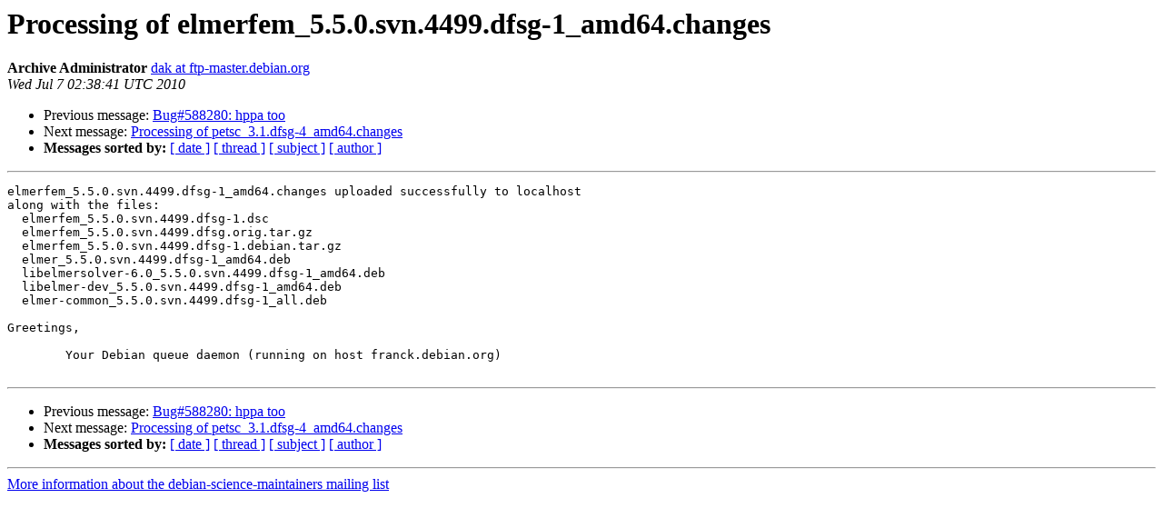

--- FILE ---
content_type: text/html
request_url: https://alioth-lists.debian.net/pipermail/debian-science-maintainers/2010-July/004125.html
body_size: 971
content:
<!DOCTYPE HTML PUBLIC "-//W3C//DTD HTML 3.2//EN">
<HTML>
 <HEAD>
   <TITLE> Processing of elmerfem_5.5.0.svn.4499.dfsg-1_amd64.changes
   </TITLE>
   <LINK REL="Index" HREF="index.html" >
   <LINK REL="made" HREF="mailto:debian-science-maintainers%40lists.alioth.debian.org?Subject=Re%3A%20Processing%20of%20elmerfem_5.5.0.svn.4499.dfsg-1_amd64.changes&In-Reply-To=%3CE1OWKX3-0001Uz-PV%40franck.debian.org%3E">
   <META NAME="robots" CONTENT="index,nofollow">
   <META http-equiv="Content-Type" content="text/html; charset=us-ascii">
   <LINK REL="Previous"  HREF="004123.html">
   <LINK REL="Next"  HREF="004126.html">
 </HEAD>
 <BODY BGCOLOR="#ffffff">
   <H1>Processing of elmerfem_5.5.0.svn.4499.dfsg-1_amd64.changes</H1>
    <B>Archive Administrator</B> 
    <A HREF="mailto:debian-science-maintainers%40lists.alioth.debian.org?Subject=Re%3A%20Processing%20of%20elmerfem_5.5.0.svn.4499.dfsg-1_amd64.changes&In-Reply-To=%3CE1OWKX3-0001Uz-PV%40franck.debian.org%3E"
       TITLE="Processing of elmerfem_5.5.0.svn.4499.dfsg-1_amd64.changes">dak at ftp-master.debian.org
       </A><BR>
    <I>Wed Jul  7 02:38:41 UTC 2010</I>
    <P><UL>
        <LI>Previous message: <A HREF="004123.html">Bug#588280: hppa too
</A></li>
        <LI>Next message: <A HREF="004126.html">Processing of petsc_3.1.dfsg-4_amd64.changes
</A></li>
         <LI> <B>Messages sorted by:</B> 
              <a href="date.html#4125">[ date ]</a>
              <a href="thread.html#4125">[ thread ]</a>
              <a href="subject.html#4125">[ subject ]</a>
              <a href="author.html#4125">[ author ]</a>
         </LI>
       </UL>
    <HR>  
<!--beginarticle-->
<PRE>elmerfem_5.5.0.svn.4499.dfsg-1_amd64.changes uploaded successfully to localhost
along with the files:
  elmerfem_5.5.0.svn.4499.dfsg-1.dsc
  elmerfem_5.5.0.svn.4499.dfsg.orig.tar.gz
  elmerfem_5.5.0.svn.4499.dfsg-1.debian.tar.gz
  elmer_5.5.0.svn.4499.dfsg-1_amd64.deb
  libelmersolver-6.0_5.5.0.svn.4499.dfsg-1_amd64.deb
  libelmer-dev_5.5.0.svn.4499.dfsg-1_amd64.deb
  elmer-common_5.5.0.svn.4499.dfsg-1_all.deb

Greetings,

	Your Debian queue daemon (running on host franck.debian.org)

</PRE>





<!--endarticle-->
    <HR>
    <P><UL>
        <!--threads-->
	<LI>Previous message: <A HREF="004123.html">Bug#588280: hppa too
</A></li>
	<LI>Next message: <A HREF="004126.html">Processing of petsc_3.1.dfsg-4_amd64.changes
</A></li>
         <LI> <B>Messages sorted by:</B> 
              <a href="date.html#4125">[ date ]</a>
              <a href="thread.html#4125">[ thread ]</a>
              <a href="subject.html#4125">[ subject ]</a>
              <a href="author.html#4125">[ author ]</a>
         </LI>
       </UL>

<hr>
<a href="http://lists.alioth.debian.org/mailman/listinfo/debian-science-maintainers">More information about the debian-science-maintainers
mailing list</a><br>
</body></html>
